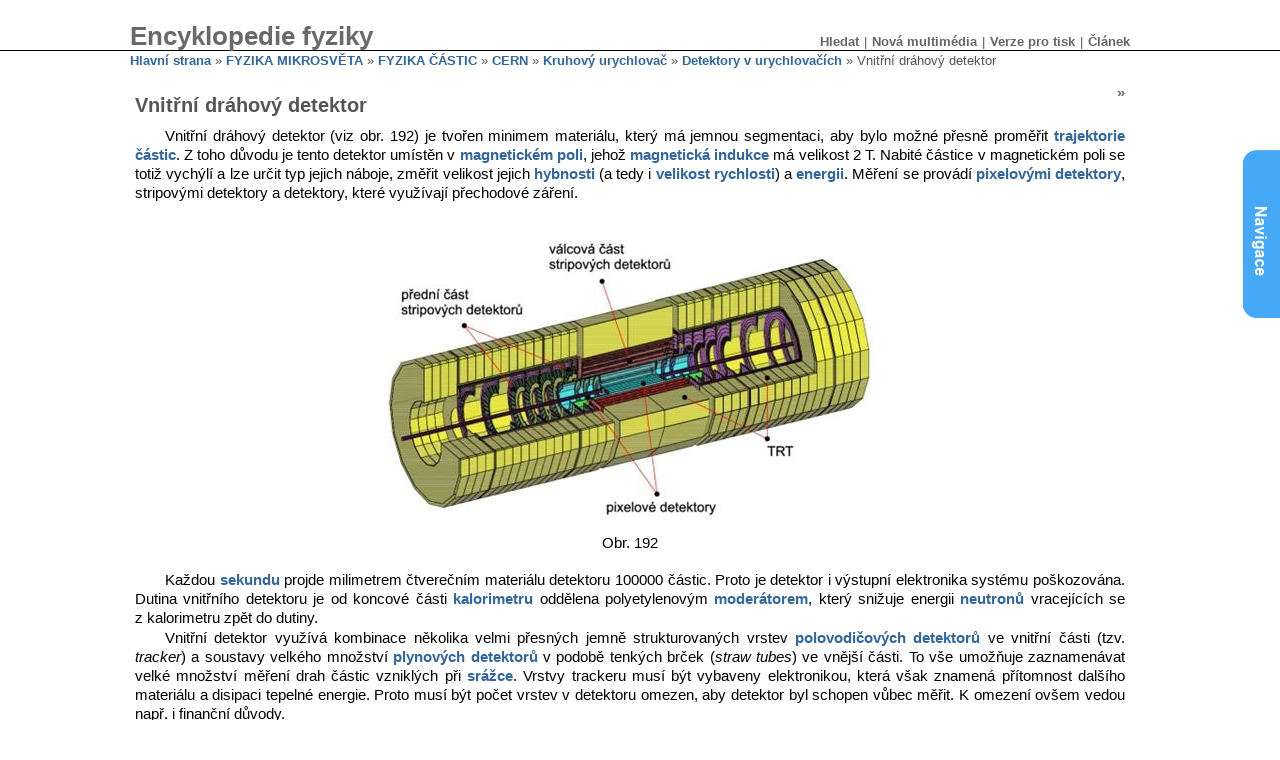

--- FILE ---
content_type: text/html; charset=utf-8
request_url: http://fyzika.jreichl.com/index.php/main.article/view/871-vnitrni-drahovy-detektor
body_size: 61809
content:


<!DOCTYPE html>
<html>
    <head>
        <title>Vnitřní dráhový detektor :: MEF</title>
        <meta http-equiv="Content-Type" content="text/html; charset=utf-8" />
        <meta http-equiv="Content-Style-Type" content="text/css" />


        <meta http-equiv="content-type" content="text/html; charset=utf-8" />
        <meta http-equiv="content-language" content="cs" />
        <meta http-equiv="Expires" content="-1" />
        <meta http-equiv="pragma" content="no-cache" />
        <meta http-equiv="cache-control" content="no-cache" />
        <meta name="googlebot" content="all,follow" />
        <meta name="robots" content="all,follow" />
        <link rel="schema.DC" href="http://purl.org/dc/elements/1.1/" />
        <meta name="DC.Title" content="Encyklopedie fyziky" />
        <meta name="DC.Creator" content="Jaroslav Reichl" />
        <meta name="DC.Creator" content="Martin Všetička " />
        <meta name="DC.Subject" scheme="PHNK" content="mechanika" />
        <meta name="DC.Subject" scheme="PHNK" content="mechanické kmitání" />
        <meta name="DC.Subject" scheme="PHNK" content="elektřina" />
        <meta name="DC.Subject" scheme="PHNK" content="optika" />
        <meta name="DC.Subject" scheme="PHNK" content="molekulová fyzika" />
        <meta name="DC.Subject" scheme="PHNK" content="termodynamika" />
        <meta name="DC.Subject" scheme="PHNK" content="fyzika" />
        <meta name="DC.Subject" scheme="MDT_MRF" content="53" />
        <meta name="DC.Subject" scheme="MDT_MRF" content="531/534" />
        <meta name="DC.Subject" scheme="MDT_MRF" content="531/534" />
        <meta name="DC.Subject" scheme="MDT_MRF" content="534" />
        <meta name="DC.Subject" scheme="MDT_MRF" content="537.1" />
        <meta name="DC.Subject" scheme="MDT_MRF" content="535" />
        <meta name="DC.Subject" scheme="MDT_MRF" content="539.19" />
        <meta name="DC.Subject" scheme="MDT_MRF" content="536.7" />
        <meta name="DC.Subject" scheme="MDT_MRF" content="(0.034.2)004.738.12" />
        <meta name="DC.Subject" scheme="MDT_KON" content="53 Fyzika" />
        <meta name="DC.Subject" scheme="MDT_KON" content="530 Physics" />
        <meta name="DC.Description.abstract" content="Encyklopedie fyziky vydávaná formou průběžně aktualizovaných webových stránek " />
        <meta name="DC.Publisher" content="Jaroslav Reichl" />
        <meta name="DC.Date.issued" content="2006" />
        <meta name="DC.Type" scheme="DCMIType" content="Text" />
        <meta name="DC.Type" scheme="DCMIType" content="Image" />
        <meta name="DC.Type" scheme="PHNK" content="www dokumenty" />
        <meta name="DC.Format" scheme="IMT" content="text/html" />
        <meta name="DC.Format" scheme="IMT" content="image/jpeg" />
        <meta name="DC.Format.medium" content="computerFile" />
        <meta name="DC.Identifier" content="http://fyzika.jreichl.com" />
        <meta name="DC.Identifier" scheme="URN" content="URN:NBN:cz-nk20081630" />
        <meta name="DC.Language" scheme="RFC3066" content="cze" />

        

        <link href="/css/layout.css" rel="stylesheet" type="text/css" />
        <link href="/css/icons.css" rel="stylesheet" type="text/css" />
        <link href="/css/print.css" rel="stylesheet" type="text/css" />
        <link href="/css/icons.css" rel="stylesheet" type="text/css" />
        <link href="/css/ajax.css" rel="stylesheet" type="text/css" />


        <script type="text/javascript" src="http://code.jquery.com/jquery-1.7.min.js"></script>
                <script type="text/javascript" src="/js/jQuery/jquery.dump.js"></script>
        <script type="text/javascript" src="/js/jQuery/jquery.livequery.js"></script>
        <script type="text/javascript" src="/js/netteForms.js"></script>
        <script type="text/javascript" src="/js/jQuery/jquery.nette.js"></script>
        <script type="text/javascript" src="/js/jQuery/jquery.ajaxform.js"></script>
        <script type="text/javascript" src="/js/jQuery.cookies/jquery.cookies.js"></script>

        <link rel="shortcut icon" href="/favicon.ico" type="image/x-icon" />
        <link href="/css/icons.css" rel="stylesheet" type="text/css" media="screen" />

        <script type="text/javascript">
<!--

    $(window).resize(function() {
            $('#sideTree').trigger('computeDimensions');
    });

    //$(window).scroll(function() {
    //        $('#sideTree').trigger('computeDimensions');
    //});


    $(document).ready(function () {

        var firstTime = true;
        var shiftedElements = $('#middle .content, #header .content');

        $('#sideTree').bind('computeDimensions', function () {
                var availableHeight = $('#footer').offset().top - $('#middle > .content').offset().top;
                $('#sideTree').css('height', availableHeight + 'px');
                var availableWidth;
                var minSize;
                var isVisible = $('#sideTree').is(':visible');
                $.cookie('mef-articles-show-sidebar', isVisible, { expires: 7 });

                availableWidth = ($('body').width() - $('#middle > .content').outerWidth()) / 2;
                minSize = 400;

                if (availableWidth < minSize) {
                       if (availableWidth * 2 > minSize) {
                                var marginSize = Math.round(((availableWidth * 2) - 411) / 2);
                                shiftedElements.css('margin-left', marginSize + "px").css('margin-right', 411 + marginSize + "px");
                       }

                       if ($('body').width() < 1400) {
                               $.cookie('mef-articles-show-sidebar', false, { expires: 7 });
                       }
                } else {
                       shiftedElements.css('margin-left', 'auto').css('margin-right', 'auto');
                }

                if (firstTime == true) {
                        $('#sideTree .body')[0].scrollTop = $('#sideTree .body .currentTreeNode').offset().top - 200;
                        firstTime = false;
                }
        });

        var switchVisibility = function() {
            $('#sideTree').fadeToggle(function () {

                if (!$('#sideTree').is(':visible')) {
                        $('#suggestPost').show();
                        shiftedElements.css('margin-left', 'auto').css('margin-right', 'auto');
                } else {
                        $('#suggestPost').hide();
                        $(this).trigger('computeDimensions');
                }
            });
        }

        //if ($.cookie('mef-articles-show-sidebar') == "true" || $.cookie('mef-articles-show-sidebar') == null) {
        //        switchVisibility();
        //} else {
        //        $('#suggestPost').show();
        //}

        $('#suggestPost').show();

        $('#suggestPost').click(switchVisibility);
        $('#sideTree .close').click(function (ev) {
                ev.preventDefault();
                switchVisibility();
        });

    });
-->
</script>



	<link rel="shortcut icon" href="/favicon.ico" type="image/x-icon" />

                <link rel="stylesheet" href="/css/Main.Article.css" type="text/css" media="all" />



        

        <!-- timepicker component -->
        <!--<script type="text/javascript" src="/js/TimePicker/jquery-ui-timepicker-addon.js"></script>-->



        <script type="text/javascript"
                src="http://cdn.mathjax.org/mathjax/2.1-latest/MathJax.js?config=TeX-AMS-MML_HTMLorMML">
        </script>

        <script type="text/javascript">
                MathJax.Hub.Config({
                    extensions: ["tex2jax.js"],
                    jax: ["input/TeX", "output/HTML-CSS"],
                    tex2jax: {
                      scale: 100,
                      inlineMath: [ ['$','$'], ["\\(","\\)"] ],
                      displayMath: [ ['$$','$$'], ["\\[","\\]"] ],
                      processEscapes: true
                    },
                    menuSettings: {
                        zoom: "Double-Click",
                        zscale: "200%"
                    },
                    "HTML-CSS": { availableFonts: ["TeX"] }
                  });
        </script>

        <!--[if lt IE 7]>
           <script type="text/javascript" src="/js/ie_png.js"></script>
           <script type="text/javascript">
               ie_png.fix('.png');
           </script>
        <![endif]-->
    </head>
    <body>

        <!-- ClickTale Top part -->
        <script type="text/javascript">
        var WRInitTime=(new Date()).getTime();
        </script>
        <!-- ClickTale end of Top part -->


           <div id="container">

            <div id="header">
                <div class="content center">
                    <table border="0" class="header-table" cellpadding="0" cellspacing="0">
                        <tr><td>
                                <h1><a href="/index.php/">Encyklopedie fyziky</a> </h1>
                            </td><td class="right">
                                <div class="menu">
                                    <ul>
                                                                                                                        <li><a class="mainlevel" href="/index.php/main.search/" title="Hledat">Hledat</a></li>
                                        <li class="separator">|</li>
                                        <li><a class="mainlevel" href="/index.php/main.multimedia/latest/" title="Nová multimédia">Nová multimédia</a></li>
                                        <li class="separator">|</li>
<li><a class="mainlevel" href="/index.php/main.article/print/871-vnitrni-drahovy-detektor" title="Verze pro tisk">Verze pro tisk</a></li>
<li class="separator">|</li>
<li><a class="mainlevel" href="#" id="current">Článek</a>
        <div class="submenu">
                <ul>

                        <li><span class="text" title="Poslední editace">2008-09-24 01:24:11</span></li>

                        <li><a href="/index.php/main.article/pdf/871-vnitrni-drahovy-detektor">Pdf</a></li>
                </ul>
        </div>
</li>

                                    </ul>
                                </div>

                            </td></tr>
                    </table>
                </div>
            </div>
            <div id="middle">
                <div class="content center">
                    <div class="strip">


            <a href="/index.php/">Hlavní strana</a>




            &raquo;
            <a href="/index.php/main.article/view/703-fyzika-mikrosveta">FYZIKA MIKROSVĚTA</a>




            &raquo;
            <a href="/index.php/main.article/view/845-fyzika-castic">FYZIKA ČÁSTIC</a>




            &raquo;
            <a href="/index.php/main.article/view/861-cern">CERN</a>




            &raquo;
            <a href="/index.php/main.article/view/866-kruhovy-urychlovac">Kruhový urychlovač</a>




            &raquo;
            <a href="/index.php/main.article/view/870-detektory-v-urychlovacich">Detektory v urychlovačích</a>




            &raquo; Vnitřní dráhový detektor


                    </div>


<div class="article">

        <div style="float:right">
                <a title="Následující článek: Elektromagnetický kalorimetr" href="/index.php/main.article/view/872-elektromagneticky-kalorimetr">&raquo;</a>
        </div>


<h1>Vnitřní dráhový detektor</h1>

                <p class="Odstavec">
        Vnitřní dráhový detektor (viz obr. 192) je tvořen minimem materiálu, který má jemnou segmentaci, aby bylo možné přesně proměřit <a href="http://fyzika.jreichl.com/index.php/main.article/view/5-trajektorie-a-draha-hmotneho-bodu" class="keyword" title="Odkazuje na: Trajektorie a&nbsp;dráha hmotného bodu">trajektorie</a> <a href="http://fyzika.jreichl.com/index.php/main.article/view/897-system-castic" class="keyword" title="Odkazuje na: Systém částic">částic</a>. Z&nbsp;toho důvodu je tento detektor umístěn v&nbsp;<a href="http://fyzika.jreichl.com/index.php/main.article/view/291-zakladni-poznatky-o-magnetickem-poli" class="keyword" title="Odkazuje na: Základní poznatky o&nbsp;magnetickém poli">magnetickém poli</a>, jehož <a href="http://fyzika.jreichl.com/index.php/main.article/view/288-magneticka-indukce" class="keyword" title="Odkazuje na: Magnetická indukce">magnetická indukce</a> má velikost 2&nbsp;T. Nabité částice v&nbsp;magnetickém poli se totiž vychýlí a&nbsp;lze určit typ jejich náboje, změřit velikost jejich <a href="http://fyzika.jreichl.com/index.php/main.article/view/32-hybnost-hmotneho-bodu" class="keyword" title="Odkazuje na: Hybnost hmotného bodu">hybnosti</a> (a tedy i <a href="http://fyzika.jreichl.com/index.php/main.article/view/6-rychlost-hmotneho-bodu" class="keyword" title="Odkazuje na: Rychlost hmotného bodu">velikost rychlosti</a>) a <a href="http://fyzika.jreichl.com/index.php/main.article/view/50-zakon-zachovani-energie" class="keyword" title="Odkazuje na: Zákon zachování energie">energii</a>. Měření se provádí <a href="http://fyzika.jreichl.com/index.php/main.article/view/853-pixelove-detektory" class="keyword" title="Odkazuje na: Pixelové detektory">pixelovými detektory</a>, stripovými detektory a&nbsp;detektory, které využívají přechodové záření.
      </p>

<table class="img-group" align="center" class="img_group">
                          <tr><td><img src="/data/Mikro_5detekce_soubory/image086.jpg" width="486" height="279"></td></tr>
                          <tr><td align="center">Obr. 192</td></tr>
                      </table>

      <p class="Odstavec">
        Každou <a href="http://fyzika.jreichl.com/index.php/main.article/view/1685-nove-definice-zakladnich-jednotek-soustavy-si" class="keyword" title="Odkazuje na: Nové definice základních jednotek soustavy SI">sekundu</a> projde milimetrem čtverečním materiálu detektoru 100000 částic. Proto je detektor i&nbsp;výstupní elektronika systému poškozována. Dutina vnitřního detektoru je od koncové části <a href="http://fyzika.jreichl.com/index.php/main.article/view/870-detektory-v-urychlovacich" class="keyword" title="Odkazuje na: Detektory v&nbsp;urychlovačích">kalorimetru</a> oddělena polyetylenovým <a href="http://fyzika.jreichl.com/index.php/main.article/view/818-jaderne-stepeni" class="keyword" title="Odkazuje na: Jaderné štěpení">moderátorem</a>, který snižuje energii <a href="http://fyzika.jreichl.com/index.php/main.article/view/712-objev-neutronu" class="keyword" title="Odkazuje na: Objev neutronu">neutronů</a> vracejících se z&nbsp;kalorimetru zpět do dutiny.
      </p>
      <p class="Odstavec">
        Vnitřní detektor využívá kombinace několika velmi přesných jemně strukturovaných vrstev <a href="http://fyzika.jreichl.com/index.php/main.article/view/852-polovodicove-detektory" class="keyword" title="Odkazuje na: Polovodičové detektory">polovodičových detektorů</a> ve vnitřní části (tzv. <i>tracker</i>) a&nbsp;soustavy velkého množství <a href="http://fyzika.jreichl.com/index.php/main.article/view/848-plynovy-ionizacni-detektor" class="keyword" title="Odkazuje na: Plynový ionizační detektor">plynových detektorů</a> v&nbsp;podobě tenkých brček (<i>straw tubes</i>) ve vnější části. To vše umožňuje zaznamenávat velké množství měření drah částic vzniklých při <a href="http://fyzika.jreichl.com/index.php/main.article/view/52-razy-srazky-teles" class="keyword" title="Odkazuje na: ***Rázy (srážky) těles">srážce</a>. Vrstvy trackeru musí být vybaveny elektronikou, která však znamená přítomnost dalšího materiálu a&nbsp;disipaci tepelné energie. Proto musí být počet vrstev v&nbsp;detektoru omezen, aby detektor byl schopen vůbec měřit. K&nbsp;omezení ovšem vedou např. i&nbsp;finanční důvody.
      </p>
      
        <p class="Koment">
          Jak prochází částice jednotlivými vrstvami detektoru, interaguje s&nbsp;materiálem detektoru a&nbsp;ztrácí energii. Při velkém počtu vrstev detektoru by částice měla projít neúměrně silnou vrstvou materiálu, v&nbsp;němž by se mohla absorbovat. Nemusela by proto vůbec doletět do detektoru, který má tento druh částic zaznamenat.
        </p>
      
      <p class="Odstavec">
        Každá částice prochází v&nbsp;detektoru třemi vrstvami pixelových detektorů a&nbsp;čtyřmi vrstvami stripových detektorů. Každá vrstva stripů obsahuje více sad proužků, které jsou vůči sobě pootočeny o&nbsp;malý úhel, aby poskytly měření <a href="http://fyzika.jreichl.com/index.php/main.article/view/9-souvislost-trajektorie-a-souradnice" class="keyword" title="Odkazuje na: Souvislost trajektorie a&nbsp;souřadnice">souřadnice</a> v&nbsp;prostoru. Aby bylo možné rekonstruovat přesně trajektorii částice v&nbsp;prostředí, kde je částic velké množství, je nutno provést dostatek měření. Systém musí eliminovat nejednoznačnosti naměřených dat, které jsou způsobeny zejména překrytím několika trajektorií částic, sekundárními interakcemi částic nebo lokální poruchou některé části detektoru. Plynové detektory ve tvaru tenkých brček jsou velmi citlivé a&nbsp;umožňují proto sledovat trajektorii částice téměř spojitě.
      </p>
      
        <p class="Koment">
          Detektorem se najednou pohybuje velké množství částic a&nbsp;přitom je nutné od sebe jednotlivé částice odlišit, aby bylo možné později zrekonstruovat trajektorii částice a&nbsp;určit další její vlastnosti (náboj, velikost hybnosti, energii, …). Proto je nutné tolik vrstev detektoru.
        </p>
      
      
        <p class="Komentnadstandard">
          Společný název pro pixelové detektory a&nbsp;stripové detektory je <i>Semi-Conductor Tracker</i> (SCT = <i>polovodičový dráhový detektor</i>). Systém tenkých brček se obecně nazývá <i><a href="http://fyzika.jreichl.com/index.php/main.article/view/855-transition-radiation-tracker-trt" class="keyword" title="Odkazuje na: Transition radiation tracker (TRT)">Transition Radiation Tracker</a></i> (TRT = <i>dráhový detektor využívající přechodového záření</i>).
        </p>
      
      <p class="Odstavec">
        Vysoká úroveň radiace znemožňuje dlouhodobou činnost křemíkových stripových detektorů uvnitř detektoru do vzdálenosti zhruba 30&nbsp;cm od trubice s&nbsp;částicemi. Proto se používají dále od trubice svazku. Pro čtyři vnější válcové vrstvy je použito 11424 jednostranných křemíkových stripových detektorů (s celkovou plochou <img width="36" height="23" src="/data/Mikro_5detekce_soubory/image087.png" />).
      </p>
      <p class="Odstavec">
        Cílem bylo vyrobit detektor co nejvíce modulární, čímž by se minimalizoval počet různých komponent. Všechny válce jsou sestaveny ze stejných modulů. Každý modul se skládá ze dvou párů identických detektorů připevněných k&nbsp;sobě zadní částí. Požadavky na funkci detektoru vedly k&nbsp;výběru křemíkových proužkových detektorů s&nbsp;malým pootočením různých vrstev. Poškození křemíku v&nbsp;důsledku dlouhodobého vystavení radioaktivnímu záření zhoršuje parametry celého detektoru. Zvyšuje se prosakující proud (<i>leakage</i>) a&nbsp;snižuje se vyprazdňovací napětí (<i>depletion</i>). Tyto nežádoucí efekty mohou být omezeny chlazením detektoru na nízké <a href="http://fyzika.jreichl.com/index.php/main.article/view/570-teplota-a-jeji-mereni" class="keyword" title="Odkazuje na: Teplota a&nbsp;její měření">teploty</a>.
      </p>

</div>






<div id="suggestPost" style="display:none;"></div>

<div id="sideTree" style="display:none;"><a href="#" class="close">X</a><div class="body">
<ul class="tree-navigation">




                    <b>7.1 | </b>

            <a href="/index.php/main.article/view/704-struktura-mikrosveta">STRUKTURA MIKROSVĚTA</a><br />



        &nbsp;&nbsp            <b>7.1.1 | </b>

            <a href="/index.php/main.article/view/705-mikrosvet">Mikrosvět</a><br />



        &nbsp;&nbsp            <b>7.1.2 | </b>

            <a href="/index.php/main.article/view/706-svet-molekul-a-atomu">Svět molekul a atomů</a><br />



        &nbsp;&nbsp            <b>7.1.3 | </b>

            <a href="/index.php/main.article/view/707-nitro-atomu">Nitro atomu</a><br />



        &nbsp;&nbsp&nbsp;&nbsp            <b>7.1.3.1 | </b>

            <a href="/index.php/main.article/view/708-millikanuv-pokus">Millikanův pokus</a><br />



        &nbsp;&nbsp&nbsp;&nbsp            <b>7.1.3.2 | </b>

            <a href="/index.php/main.article/view/709-prvni-modely-atomu">První modely atomů</a><br />



        &nbsp;&nbsp&nbsp;&nbsp            <b>7.1.3.3 | </b>

            <a href="/index.php/main.article/view/710-objev-atomoveho-jadra">Objev atomového jádra</a><br />



        &nbsp;&nbsp            <b>7.1.4 | </b>

            <a href="/index.php/main.article/view/711-slozeni-jadra">Složení jádra</a><br />



        &nbsp;&nbsp&nbsp;&nbsp            <b>7.1.4.1 | </b>

            <a href="/index.php/main.article/view/712-objev-neutronu">Objev neutronu</a><br />



        &nbsp;&nbsp&nbsp;&nbsp            <b>7.1.4.2 | </b>

            <a href="/index.php/main.article/view/713-cisla-popisujici-atomove-jadro">Čísla popisující atomové jádro</a><br />



        &nbsp;&nbsp&nbsp;&nbsp            <b>7.1.4.3 | </b>

            <a href="/index.php/main.article/view/714-prakticke-vyuziti">Praktické využití</a><br />



        &nbsp;&nbsp&nbsp;&nbsp            <b>7.1.4.4 | </b>

            <a href="/index.php/main.article/view/715-kvarkova-teorie">***Kvarková teorie</a><br />



        &nbsp;&nbsp            <b>7.1.5 | </b>

            <a href="/index.php/main.article/view/716-vazebna-energie-a-energie-reakce">Vazebná energie a energie reakce</a><br />



                    <b>7.2 | </b>

            <a href="/index.php/main.article/view/717-kvantova-fyzika">KVANTOVÁ FYZIKA</a><br />



        &nbsp;&nbsp            <b>7.2.1 | </b>

            <a href="/index.php/main.article/view/718-kvantova-hypoteza">Kvantová hypotéza</a><br />



        &nbsp;&nbsp&nbsp;&nbsp            <b>7.2.1.1 | </b>

            <a href="/index.php/main.article/view/719-zareni-absolutne-cerneho-telesa">Záření absolutně černého tělesa</a><br />



        &nbsp;&nbsp&nbsp;&nbsp            <b>7.2.1.2 | </b>

            <a href="/index.php/main.article/view/720-vztahy-popisujici-vyzarovani-absolutne-cerneho-telesa">***Vztahy popisující vyzařování absolutně černého tělesa</a><br />



        &nbsp;&nbsp&nbsp;&nbsp            <b>7.2.1.3 | </b>

            <a href="/index.php/main.article/view/721-planckova-kvantova-hypoteza">Planckova kvantová hypotéza</a><br />



        &nbsp;&nbsp            <b>7.2.2 | </b>

            <a href="/index.php/main.article/view/722-fotoelektricky-jev">Fotoelektrický jev</a><br />



        &nbsp;&nbsp&nbsp;&nbsp            <b>7.2.2.1 | </b>

            <a href="/index.php/main.article/view/723-fyzikalni-podstata">Fyzikální podstata</a><br />



        &nbsp;&nbsp&nbsp;&nbsp            <b>7.2.2.2 | </b>

            <a href="/index.php/main.article/view/725-prakticke-vyuziti-fotoefektu">Praktické využití fotoefektu</a><br />



        &nbsp;&nbsp            <b>7.2.3 | </b>

            <a href="/index.php/main.article/view/1713-foton">Foton</a><br />



        &nbsp;&nbsp&nbsp;&nbsp            <b>7.2.3.1 | </b>

            <a href="/index.php/main.article/view/726-popis-experimentu-a-jeho-dusledky">Popis experimentu a jeho důsledky</a><br />



        &nbsp;&nbsp&nbsp;&nbsp            <b>7.2.3.2 | </b>

            <a href="/index.php/main.article/view/1714-matematicky-popis">Matematický popis</a><br />



        &nbsp;&nbsp            <b>7.2.4 | </b>

            <a href="/index.php/main.article/view/727-vlnove-vlastnosti-castic">Vlnové vlastnosti částic</a><br />



        &nbsp;&nbsp&nbsp;&nbsp            <b>7.2.4.1 | </b>

            <a href="/index.php/main.article/view/728-de-broglieho-hypoteza">De Broglieho hypotéza</a><br />



        &nbsp;&nbsp&nbsp;&nbsp            <b>7.2.4.2 | </b>

            <a href="/index.php/main.article/view/729-vlnova-funkce">Vlnová funkce</a><br />



        &nbsp;&nbsp&nbsp;&nbsp            <b>7.2.4.3 | </b>

            <a href="/index.php/main.article/view/730-prakticke-vyuziti-vlnovych-vlastnosti-castic">Praktické využití vlnových vlastností částic</a><br />



        &nbsp;&nbsp&nbsp;&nbsp            <b>7.2.4.4 | </b>

            <a href="/index.php/main.article/view/1683-bragguv-zakon">Braggův zákon</a><br />



        &nbsp;&nbsp            <b>7.2.5 | </b>

            <a href="/index.php/main.article/view/731-kvantova-mechanika">Kvantová mechanika</a><br />



        &nbsp;&nbsp&nbsp;&nbsp            <b>7.2.5.1 | </b>

            <a href="/index.php/main.article/view/732-vznik-a-zaklady-kvantove-mechaniky">Vznik a základy kvantové mechaniky</a><br />



        &nbsp;&nbsp&nbsp;&nbsp            <b>7.2.5.2 | </b>

            <a href="/index.php/main.article/view/733-schrodingerova-rovnice-a-kolaps-vlnove-funkce">***Schrödingerova rovnice a kolaps vlnové funkce</a><br />



        &nbsp;&nbsp&nbsp;&nbsp            <b>7.2.5.3 | </b>

            <a href="/index.php/main.article/view/734-heisenbergovy-relace-neurcitosti">***Heisenbergovy relace neurčitosti</a><br />



        &nbsp;&nbsp&nbsp;&nbsp&nbsp;&nbsp            <b>7.2.5.3.1 | </b>

            <a href="/index.php/main.article/view/735-prvni-heisenbergova-relace-neurcitosti">První Heisenbergova relace neurčitosti</a><br />



        &nbsp;&nbsp&nbsp;&nbsp&nbsp;&nbsp            <b>7.2.5.3.2 | </b>

            <a href="/index.php/main.article/view/736-druha-heisenbergova-relace-neurcitosti">Druhá Heisenbergova relace neurčitosti</a><br />



        &nbsp;&nbsp&nbsp;&nbsp&nbsp;&nbsp            <b>7.2.5.3.3 | </b>

            <a href="/index.php/main.article/view/737-mereni-v-oblasti-mikroobjektu">Měření v oblasti mikroobjektů</a><br />



        &nbsp;&nbsp&nbsp;&nbsp            <b>7.2.5.4 | </b>

            <a href="/index.php/main.article/view/738-tunelovy-jev">***Tunelový jev</a><br />



        &nbsp;&nbsp&nbsp;&nbsp            <b>7.2.5.5 | </b>

            <a href="/index.php/main.article/view/739-einstein-versus-kvantova-mechanika">***Einstein versus kvantová mechanika</a><br />



        &nbsp;&nbsp&nbsp;&nbsp            <b>7.2.5.6 | </b>

            <a href="/index.php/main.article/view/740-schrodingerova-kocka">***Schrödingerova kočka</a><br />



        &nbsp;&nbsp&nbsp;&nbsp            <b>7.2.5.7 | </b>

            <a href="/index.php/main.article/view/741-exkurze-do-vysokoskolske-kvantove-fyziky">***Exkurze do vysokoškolské kvantové fyziky</a><br />



        &nbsp;&nbsp&nbsp;&nbsp&nbsp;&nbsp            <b>7.2.5.7.1 | </b>

            <a href="/index.php/main.article/view/742-kvantova-fyzika-versus-klasicka-fyzika">Kvantová fyzika versus klasická fyzika</a><br />



        &nbsp;&nbsp&nbsp;&nbsp&nbsp;&nbsp            <b>7.2.5.7.2 | </b>

            <a href="/index.php/main.article/view/743-zakladni-postulaty-kvantove-mechaniky">Základní postuláty kvantové mechaniky</a><br />



        &nbsp;&nbsp&nbsp;&nbsp&nbsp;&nbsp            <b>7.2.5.7.3 | </b>

            <a href="/index.php/main.article/view/744-superpozice">Superpozice</a><br />



        &nbsp;&nbsp&nbsp;&nbsp&nbsp;&nbsp            <b>7.2.5.7.4 | </b>

            <a href="/index.php/main.article/view/745-matematicke-vyjadreni-schrodingerovy-rovnice">Matematické vyjádření Schrödingerovy rovnice</a><br />



        &nbsp;&nbsp            <b>7.2.6 | </b>

            <a href="/index.php/main.article/view/746-prakticke-aplikace">Praktické aplikace</a><br />



        &nbsp;&nbsp&nbsp;&nbsp            <b>7.2.6.1 | </b>

            <a href="/index.php/main.article/view/747-fotonasobic">Fotonásobič</a><br />



        &nbsp;&nbsp&nbsp;&nbsp            <b>7.2.6.2 | </b>

            <a href="/index.php/main.article/view/748-ccd-zakladni-princip">CCD - základní princip</a><br />



        &nbsp;&nbsp&nbsp;&nbsp            <b>7.2.6.3 | </b>

            <a href="/index.php/main.article/view/749-dalekohled-pro-nocni-videni">Dalekohled pro noční vidění</a><br />



        &nbsp;&nbsp&nbsp;&nbsp            <b>7.2.6.4 | </b>

            <a href="/index.php/main.article/view/1684-elektronovy-mikroskop">Elektronový mikroskop</a><br />



                    <b>7.3 | </b>

            <a href="/index.php/main.article/view/750-atomova-fyzika">ATOMOVÁ FYZIKA</a><br />



        &nbsp;&nbsp            <b>7.3.1 | </b>

            <a href="/index.php/main.article/view/724-rozdily-mezi-atomovou-a-jadernou-fyzikou">Rozdíly mezi atomovou a jadernou fyzikou</a><br />



        &nbsp;&nbsp            <b>7.3.2 | </b>

            <a href="/index.php/main.article/view/751-kvantovani-energie-atomu">Kvantování energie atomů</a><br />



        &nbsp;&nbsp&nbsp;&nbsp            <b>7.3.2.1 | </b>

            <a href="/index.php/main.article/view/752-spektrum-atomu-vodiku">Spektrum atomu vodíku</a><br />



        &nbsp;&nbsp&nbsp;&nbsp            <b>7.3.2.2 | </b>

            <a href="/index.php/main.article/view/753-bohruv-model-atomu">Bohrův model atomu</a><br />



        &nbsp;&nbsp&nbsp;&nbsp            <b>7.3.2.3 | </b>

            <a href="/index.php/main.article/view/754-experimentalni-overeni">Experimentální ověření</a><br />



        &nbsp;&nbsp            <b>7.3.3 | </b>

            <a href="/index.php/main.article/view/755-atom-vodiku">Atom vodíku</a><br />



        &nbsp;&nbsp&nbsp;&nbsp            <b>7.3.3.1 | </b>

            <a href="/index.php/main.article/view/756-kvantova-cisla">Kvantová čísla</a><br />



        &nbsp;&nbsp&nbsp;&nbsp            <b>7.3.3.2 | </b>

            <a href="/index.php/main.article/view/757-spin">Spin</a><br />



        &nbsp;&nbsp&nbsp;&nbsp            <b>7.3.3.3 | </b>

            <a href="/index.php/main.article/view/758-kvantitativni-popis-bohrova-modelu-atomu">***Kvantitativní popis Bohrova modelu atomu</a><br />



        &nbsp;&nbsp            <b>7.3.4 | </b>

            <a href="/index.php/main.article/view/759-periodicka-soustava-prvku">Periodická soustava prvků</a><br />



        &nbsp;&nbsp&nbsp;&nbsp            <b>7.3.4.1 | </b>

            <a href="/index.php/main.article/view/760-jednoelektronove-priblizeni">Jednoelektronové přiblížení</a><br />



        &nbsp;&nbsp&nbsp;&nbsp            <b>7.3.4.2 | </b>

            <a href="/index.php/main.article/view/761-princip-nerozlisitelnosti-castic-a-pauliho-vylucovaci-princip">Princip nerozlišitelnosti částic a Pauliho (vylučovací) princip</a><br />



        &nbsp;&nbsp&nbsp;&nbsp            <b>7.3.4.3 | </b>

            <a href="/index.php/main.article/view/762-zaplnovani-jednotlivych-podslupek">***Zaplňování jednotlivých podslupek</a><br />



        &nbsp;&nbsp&nbsp;&nbsp            <b>7.3.4.4 | </b>

            <a href="/index.php/main.article/view/1621-zaplnovani-orbitalu-elektrony">Zaplňování orbitalů elektrony</a><br />



        &nbsp;&nbsp&nbsp;&nbsp            <b>7.3.4.5 | </b>

            <a href="/index.php/main.article/view/1632-zeemanuv-jev">Zeemanův jev</a><br />



        &nbsp;&nbsp&nbsp;&nbsp            <b>7.3.4.6 | </b>

            <a href="/index.php/main.article/view/1682-augeruv-jev">Augerův jev</a><br />



        &nbsp;&nbsp            <b>7.3.5 | </b>

            <a href="/index.php/main.article/view/763-chemicka-vazba">Chemická vazba</a><br />



        &nbsp;&nbsp&nbsp;&nbsp            <b>7.3.5.1 | </b>

            <a href="/index.php/main.article/view/764-vazba-iontova">Vazba iontová</a><br />



        &nbsp;&nbsp&nbsp;&nbsp            <b>7.3.5.2 | </b>

            <a href="/index.php/main.article/view/765-vazba-kovalentni">Vazba kovalentní</a><br />



        &nbsp;&nbsp&nbsp;&nbsp            <b>7.3.5.3 | </b>

            <a href="/index.php/main.article/view/1622-vazba-sigma-a-vazba-pi">Vazba sigma a vazba pí</a><br />



        &nbsp;&nbsp&nbsp;&nbsp            <b>7.3.5.4 | </b>

            <a href="/index.php/main.article/view/1623-hybridizace">Hybridizace</a><br />



        &nbsp;&nbsp&nbsp;&nbsp            <b>7.3.5.5 | </b>

            <a href="/index.php/main.article/view/1624-konkretni-priklady-hybridizace">Konkrétní příklady hybridizace</a><br />



        &nbsp;&nbsp&nbsp;&nbsp            <b>7.3.5.6 | </b>

            <a href="/index.php/main.article/view/766-konkretni-priklady-chemickych-vazeb">Konkrétní příklady chemických vazeb</a><br />



        &nbsp;&nbsp&nbsp;&nbsp            <b>7.3.5.7 | </b>

            <a href="/index.php/main.article/view/767-pouziti-v-praxi">Použití v praxi</a><br />



        &nbsp;&nbsp            <b>7.3.6 | </b>

            <a href="/index.php/main.article/view/768-pasova-teorie-pevnych-latek">***Pásová teorie pevných látek</a><br />



        &nbsp;&nbsp&nbsp;&nbsp            <b>7.3.6.1 | </b>

            <a href="/index.php/main.article/view/769-krystaly">Krystaly</a><br />



        &nbsp;&nbsp&nbsp;&nbsp            <b>7.3.6.2 | </b>

            <a href="/index.php/main.article/view/770-model-elektronoveho-plynu">Model elektronového plynu</a><br />



        &nbsp;&nbsp&nbsp;&nbsp            <b>7.3.6.3 | </b>

            <a href="/index.php/main.article/view/771-energeticke-pasy-elektronu-v-krystalech">Energetické pásy elektronů v krystalech</a><br />



        &nbsp;&nbsp&nbsp;&nbsp            <b>7.3.6.4 | </b>

            <a href="/index.php/main.article/view/772-vlastnosti-krystalu-z-hlediska-jejich-vnitrni-struktury">Vlastnosti krystalů z hlediska jejich vnitřní struktury</a><br />



        &nbsp;&nbsp&nbsp;&nbsp&nbsp;&nbsp            <b>7.3.6.4.1 | </b>

            <a href="/index.php/main.article/view/773-elektricke-vlastnosti-pevnych-latek">Elektrické vlastnosti pevných látek</a><br />



        &nbsp;&nbsp&nbsp;&nbsp&nbsp;&nbsp            <b>7.3.6.4.2 | </b>

            <a href="/index.php/main.article/view/774-opticke-vlastnosti-pevnych-latek">Optické vlastnosti pevných látek</a><br />



        &nbsp;&nbsp            <b>7.3.7 | </b>

            <a href="/index.php/main.article/view/775-lasery">Lasery</a><br />



        &nbsp;&nbsp&nbsp;&nbsp            <b>7.3.7.1 | </b>

            <a href="/index.php/main.article/view/776-emise-a-absorpce-svetla">Emise a absorpce světla</a><br />



        &nbsp;&nbsp&nbsp;&nbsp            <b>7.3.7.2 | </b>

            <a href="/index.php/main.article/view/777-vyberova-pravidla">***Výběrová pravidla</a><br />



        &nbsp;&nbsp&nbsp;&nbsp            <b>7.3.7.3 | </b>

            <a href="/index.php/main.article/view/778-princip-laseru">Princip laseru</a><br />



        &nbsp;&nbsp&nbsp;&nbsp&nbsp;&nbsp            <b>7.3.7.3.1 | </b>

            <a href="/index.php/main.article/view/779-aktivni-prostredi-luminiscence">Aktivní prostředí, luminiscence</a><br />



        &nbsp;&nbsp&nbsp;&nbsp&nbsp;&nbsp            <b>7.3.7.3.2 | </b>

            <a href="/index.php/main.article/view/780-zpetna-vazba">Zpětná vazba</a><br />



        &nbsp;&nbsp&nbsp;&nbsp&nbsp;&nbsp            <b>7.3.7.3.3 | </b>

            <a href="/index.php/main.article/view/781-cinnost-laseru">Činnost laseru</a><br />



        &nbsp;&nbsp&nbsp;&nbsp&nbsp;&nbsp            <b>7.3.7.3.4 | </b>

            <a href="/index.php/main.article/view/782-vyhody-svetelneho-paprsku-laseru">Výhody světelného paprsku laseru</a><br />



        &nbsp;&nbsp&nbsp;&nbsp            <b>7.3.7.4 | </b>

            <a href="/index.php/main.article/view/783-konstrukce-laseru">Konstrukce laseru</a><br />



        &nbsp;&nbsp&nbsp;&nbsp            <b>7.3.7.5 | </b>

            <a href="/index.php/main.article/view/784-dvouhladinovy-a-vicehladinovy-system">Dvouhladinový a vícehladinový systém</a><br />



        &nbsp;&nbsp&nbsp;&nbsp            <b>7.3.7.6 | </b>

            <a href="/index.php/main.article/view/785-typy-laseru">***Typy laserů</a><br />



        &nbsp;&nbsp&nbsp;&nbsp&nbsp;&nbsp            <b>7.3.7.6.1 | </b>

            <a href="/index.php/main.article/view/786-lasery-vyuzivajici-pevne-latky">Lasery využívající pevné látky</a><br />



        &nbsp;&nbsp&nbsp;&nbsp&nbsp;&nbsp            <b>7.3.7.6.2 | </b>

            <a href="/index.php/main.article/view/787-lasery-kapalinove">Lasery kapalinové</a><br />



        &nbsp;&nbsp&nbsp;&nbsp&nbsp;&nbsp            <b>7.3.7.6.3 | </b>

            <a href="/index.php/main.article/view/788-lasery-plynove">Lasery plynové</a><br />



        &nbsp;&nbsp&nbsp;&nbsp&nbsp;&nbsp            <b>7.3.7.6.4 | </b>

            <a href="/index.php/main.article/view/789-lasery-vyuzivajici-svazky-nabitych-castic">Lasery využívající svazky nabitých částic</a><br />



        &nbsp;&nbsp&nbsp;&nbsp            <b>7.3.7.7 | </b>

            <a href="/index.php/main.article/view/790-cisla-charakterizujici-svetlo-laseru">***Čísla charakterizující světlo laseru</a><br />



        &nbsp;&nbsp&nbsp;&nbsp            <b>7.3.7.8 | </b>

            <a href="/index.php/main.article/view/791-pouziti-laseru">Použití laserů</a><br />



        &nbsp;&nbsp            <b>7.3.8 | </b>

            <a href="/index.php/main.article/view/792-masery">***Masery</a><br />



        &nbsp;&nbsp&nbsp;&nbsp            <b>7.3.8.1 | </b>

            <a href="/index.php/main.article/view/793-historie-a-technicke-problemy">Historie a technické problémy</a><br />



        &nbsp;&nbsp&nbsp;&nbsp            <b>7.3.8.2 | </b>

            <a href="/index.php/main.article/view/794-princip-cinnosti">Princip činnosti</a><br />



        &nbsp;&nbsp&nbsp;&nbsp            <b>7.3.8.3 | </b>

            <a href="/index.php/main.article/view/795-druhy-maseru">Druhy maserů</a><br />



                    <b>7.4 | </b>

            <a href="/index.php/main.article/view/796-jaderna-fyzika">JADERNÁ FYZIKA</a><br />



        &nbsp;&nbsp            <b>7.4.1 | </b>

            <a href="/index.php/main.article/view/797-vlastnosti-atomovych-jader">Vlastnosti atomových jader</a><br />



        &nbsp;&nbsp&nbsp;&nbsp            <b>7.4.1.1 | </b>

            <a href="/index.php/main.article/view/798-polomer-objem-a-hustota-jader">Poloměr, objem a hustota jader</a><br />



        &nbsp;&nbsp&nbsp;&nbsp            <b>7.4.1.2 | </b>

            <a href="/index.php/main.article/view/799-vazebna-energie-jadra">Vazebná energie jádra</a><br />



        &nbsp;&nbsp&nbsp;&nbsp            <b>7.4.1.3 | </b>

            <a href="/index.php/main.article/view/800-modely-jader">***Modely jader</a><br />



        &nbsp;&nbsp&nbsp;&nbsp            <b>7.4.1.4 | </b>

            <a href="/index.php/main.article/view/801-magneticky-moment-jadra">***Magnetický moment jádra</a><br />



        &nbsp;&nbsp            <b>7.4.2 | </b>

            <a href="/index.php/main.article/view/802-radioaktivita">Radioaktivita</a><br />



        &nbsp;&nbsp&nbsp;&nbsp            <b>7.4.2.1 | </b>

            <a href="/index.php/main.article/view/803-zareni-alfa">Záření alfa</a><br />



        &nbsp;&nbsp&nbsp;&nbsp            <b>7.4.2.2 | </b>

            <a href="/index.php/main.article/view/804-zareni-beta">Záření beta</a><br />



        &nbsp;&nbsp&nbsp;&nbsp            <b>7.4.2.3 | </b>

            <a href="/index.php/main.article/view/805-zareni-gama">Záření gama</a><br />



        &nbsp;&nbsp&nbsp;&nbsp            <b>7.4.2.4 | </b>

            <a href="/index.php/main.article/view/806-neutronove-zareni">Neutronové záření</a><br />



        &nbsp;&nbsp&nbsp;&nbsp            <b>7.4.2.5 | </b>

            <a href="/index.php/main.article/view/807-aktivita-zarice-a-rozpadovy-zakon">Aktivita zářiče a rozpadový zákon</a><br />



        &nbsp;&nbsp&nbsp;&nbsp            <b>7.4.2.6 | </b>

            <a href="/index.php/main.article/view/808-stredni-doba-zivota">***Střední doba života</a><br />



        &nbsp;&nbsp&nbsp;&nbsp            <b>7.4.2.7 | </b>

            <a href="/index.php/main.article/view/809-rozpadove-rady">Rozpadové řady</a><br />



        &nbsp;&nbsp&nbsp;&nbsp            <b>7.4.2.8 | </b>

            <a href="/index.php/main.article/view/810-umela-radioaktivita">Umělá radioaktivita</a><br />



        &nbsp;&nbsp            <b>7.4.3 | </b>

            <a href="/index.php/main.article/view/811-jaderne-reakce">Jaderné reakce</a><br />



        &nbsp;&nbsp&nbsp;&nbsp            <b>7.4.3.1 | </b>

            <a href="/index.php/main.article/view/812-priklady-jadernych-reakci">Příklady jaderných reakcí</a><br />



        &nbsp;&nbsp&nbsp;&nbsp            <b>7.4.3.2 | </b>

            <a href="/index.php/main.article/view/813-jaderne-reakce-uvolnujici-energii">Jaderné reakce uvolňující energii</a><br />



        &nbsp;&nbsp&nbsp;&nbsp&nbsp;&nbsp            <b>7.4.3.2.1 | </b>

            <a href="/index.php/main.article/view/814-jaderna-fuze">Jaderná fúze</a><br />



        &nbsp;&nbsp&nbsp;&nbsp&nbsp;&nbsp            <b>7.4.3.2.2 | </b>

            <a href="/index.php/main.article/view/815-termojaderne-reakce">Termojaderné reakce</a><br />



        &nbsp;&nbsp&nbsp;&nbsp&nbsp;&nbsp&nbsp;&nbsp            <b>7.4.3.2.2.1 | </b>

            <a href="/index.php/main.article/view/816-lawsonovo-kriterium">***Lawsonovo kritérium</a><br />



        &nbsp;&nbsp&nbsp;&nbsp&nbsp;&nbsp&nbsp;&nbsp            <b>7.4.3.2.2.2 | </b>

            <a href="/index.php/main.article/view/817-princip-termojadernych-reakci">Princip termojaderných reakcí</a><br />



        &nbsp;&nbsp&nbsp;&nbsp&nbsp;&nbsp            <b>7.4.3.2.3 | </b>

            <a href="/index.php/main.article/view/818-jaderne-stepeni">Jaderné štěpení</a><br />



        &nbsp;&nbsp&nbsp;&nbsp            <b>7.4.3.3 | </b>

            <a href="/index.php/main.article/view/819-prubeh-jaderne-reakce">***Průběh jaderné reakce</a><br />



        &nbsp;&nbsp            <b>7.4.4 | </b>

            <a href="/index.php/main.article/view/820-jaderna-energetika">Jaderná energetika</a><br />



        &nbsp;&nbsp&nbsp;&nbsp            <b>7.4.4.1 | </b>

            <a href="/index.php/main.article/view/821-jaderny-reaktor">Jaderný reaktor</a><br />



        &nbsp;&nbsp&nbsp;&nbsp            <b>7.4.4.2 | </b>

            <a href="/index.php/main.article/view/822-jaderna-elektrarna">Jaderná elektrárna</a><br />



        &nbsp;&nbsp&nbsp;&nbsp            <b>7.4.4.3 | </b>

            <a href="/index.php/main.article/view/823-dalsi-typy-jadernych-reaktoru">Další typy jaderných reaktorů</a><br />



        &nbsp;&nbsp&nbsp;&nbsp            <b>7.4.4.4 | </b>

            <a href="/index.php/main.article/view/824-vyuziti-jaderne-fuze">Využití jaderné fúze</a><br />



        &nbsp;&nbsp&nbsp;&nbsp&nbsp;&nbsp            <b>7.4.4.4.1 | </b>

            <a href="/index.php/main.article/view/825-tokamak">TOKAMAK</a><br />



        &nbsp;&nbsp&nbsp;&nbsp&nbsp;&nbsp            <b>7.4.4.4.2 | </b>

            <a href="/index.php/main.article/view/826-iter">ITER</a><br />



        &nbsp;&nbsp&nbsp;&nbsp&nbsp;&nbsp&nbsp;&nbsp            <b>7.4.4.4.2.1 | </b>

            <a href="/index.php/main.article/view/1688-tokamak-princip-cinnosti">TOKAMAK - princip činnosti</a><br />



        &nbsp;&nbsp&nbsp;&nbsp&nbsp;&nbsp&nbsp;&nbsp            <b>7.4.4.4.2.2 | </b>

            <a href="/index.php/main.article/view/1689-vakuova-nadoba">Vakuová nádoba</a><br />



        &nbsp;&nbsp&nbsp;&nbsp&nbsp;&nbsp&nbsp;&nbsp            <b>7.4.4.4.2.3 | </b>

            <a href="/index.php/main.article/view/1690-magnety">Magnety</a><br />



        &nbsp;&nbsp&nbsp;&nbsp&nbsp;&nbsp&nbsp;&nbsp            <b>7.4.4.4.2.4 | </b>

            <a href="/index.php/main.article/view/1691-pokryti-sten">Pokrytí stěn</a><br />



        &nbsp;&nbsp&nbsp;&nbsp&nbsp;&nbsp&nbsp;&nbsp            <b>7.4.4.4.2.5 | </b>

            <a href="/index.php/main.article/view/1692-divertor">Divertor</a><br />



        &nbsp;&nbsp&nbsp;&nbsp&nbsp;&nbsp&nbsp;&nbsp            <b>7.4.4.4.2.6 | </b>

            <a href="/index.php/main.article/view/1693-kryostat">Kryostat</a><br />



        &nbsp;&nbsp&nbsp;&nbsp&nbsp;&nbsp&nbsp;&nbsp            <b>7.4.4.4.2.7 | </b>

            <a href="/index.php/main.article/view/1694-dalkove-ovladani">Dálkové ovládání</a><br />



        &nbsp;&nbsp&nbsp;&nbsp&nbsp;&nbsp&nbsp;&nbsp            <b>7.4.4.4.2.8 | </b>

            <a href="/index.php/main.article/view/1695-iter-v-cislech">ITER v číslech</a><br />



        &nbsp;&nbsp&nbsp;&nbsp            <b>7.4.4.5 | </b>

            <a href="/index.php/main.article/view/827-bezpecnost-jaderne-elektrarny">Bezpečnost jaderné elektrárny</a><br />



        &nbsp;&nbsp&nbsp;&nbsp            <b>7.4.4.6 | </b>

            <a href="/index.php/main.article/view/828-uvadeni-jaderne-elektrarny-do-provozu">***Uvádění jaderné elektrárny do provozu</a><br />



        &nbsp;&nbsp&nbsp;&nbsp&nbsp;&nbsp            <b>7.4.4.6.1 | </b>

            <a href="/index.php/main.article/view/829-kompletni-vyzkouseni">Kompletní vyzkoušení</a><br />



        &nbsp;&nbsp&nbsp;&nbsp&nbsp;&nbsp            <b>7.4.4.6.2 | </b>

            <a href="/index.php/main.article/view/830-fyzikalni-spousteni">Fyzikální spouštění</a><br />



        &nbsp;&nbsp&nbsp;&nbsp&nbsp;&nbsp            <b>7.4.4.6.3 | </b>

            <a href="/index.php/main.article/view/831-energeticke-spousteni">Energetické spouštění</a><br />



        &nbsp;&nbsp&nbsp;&nbsp            <b>7.4.4.7 | </b>

            <a href="/index.php/main.article/view/832-likvidace-jaderne-elektrarny">***Likvidace jaderné elektrárny</a><br />



        &nbsp;&nbsp&nbsp;&nbsp            <b>7.4.4.8 | </b>

            <a href="/index.php/main.article/view/833-historie-a-fakta-o-jadernych-elektrarnach">***Historie a fakta o jaderných elektrárnách</a><br />



        &nbsp;&nbsp            <b>7.4.5 | </b>

            <a href="/index.php/main.article/view/834-vyuziti-radionuklidu">Využití radionuklidů</a><br />



        &nbsp;&nbsp&nbsp;&nbsp            <b>7.4.5.1 | </b>

            <a href="/index.php/main.article/view/835-pri-pruchodu-zareni-latkou-klesa-jeho-intenzita">Při průchodu záření látkou klesá jeho intenzita</a><br />



        &nbsp;&nbsp&nbsp;&nbsp            <b>7.4.5.2 | </b>

            <a href="/index.php/main.article/view/836-zmena-vlastnosti-materialu-vlivem-jaderneho-zareni">Změna vlastností materiálů vlivem jaderného záření</a><br />



        &nbsp;&nbsp&nbsp;&nbsp            <b>7.4.5.3 | </b>

            <a href="/index.php/main.article/view/837-lekarske-a-diagnosticke-uziti">Lékařské a diagnostické užití</a><br />



        &nbsp;&nbsp&nbsp;&nbsp            <b>7.4.5.4 | </b>

            <a href="/index.php/main.article/view/838-vyuziti-tepla-z-radioaktivni-premeny">Využití tepla z radioaktivní přeměny</a><br />



        &nbsp;&nbsp&nbsp;&nbsp            <b>7.4.5.5 | </b>

            <a href="/index.php/main.article/view/839-ochrana-zivotniho-prostredi">Ochrana životního prostředí</a><br />



        &nbsp;&nbsp&nbsp;&nbsp            <b>7.4.5.6 | </b>

            <a href="/index.php/main.article/view/840-urcovani-historie">Určování historie</a><br />



        &nbsp;&nbsp&nbsp;&nbsp            <b>7.4.5.7 | </b>

            <a href="/index.php/main.article/view/841-ohrozeni-zdravi">Ohrožení zdraví</a><br />



        &nbsp;&nbsp&nbsp;&nbsp            <b>7.4.5.8 | </b>

            <a href="/index.php/main.article/view/842-radioaktivni-odpad">***Radioaktivní odpad</a><br />



        &nbsp;&nbsp&nbsp;&nbsp            <b>7.4.5.9 | </b>

            <a href="/index.php/main.article/view/843-radioaktivni-zareni-v-organismu-a-veliciny-s-tim-souvisejici">***Radioaktivní záření v organismu a veličiny s tím související</a><br />



        &nbsp;&nbsp            <b>7.4.6 | </b>

            <a href="/index.php/main.article/view/844-prakticke-vyuziti-nmr-v-medicine">***Praktické využití NMR v medicíně</a><br />



                    <b>7.5 | </b>

            <a href="/index.php/main.article/view/845-fyzika-castic">FYZIKA ČÁSTIC</a><br />



        &nbsp;&nbsp            <b>7.5.1 | </b>

            <a href="/index.php/main.article/view/846-detektory-castic">Detektory částic</a><br />



        &nbsp;&nbsp&nbsp;&nbsp            <b>7.5.1.1 | </b>

            <a href="/index.php/main.article/view/847-wilsonova-mlzna-komora">Wilsonova mlžná komora</a><br />



        &nbsp;&nbsp&nbsp;&nbsp            <b>7.5.1.2 | </b>

            <a href="/index.php/main.article/view/848-plynovy-ionizacni-detektor">Plynový ionizační detektor</a><br />



        &nbsp;&nbsp&nbsp;&nbsp            <b>7.5.1.3 | </b>

            <a href="/index.php/main.article/view/849-proporcionalni-komora">Proporcionální komora</a><br />



        &nbsp;&nbsp&nbsp;&nbsp            <b>7.5.1.4 | </b>

            <a href="/index.php/main.article/view/850-geigeruv-mulleruv-pocitac">Geigerův - Müllerův počítač</a><br />



        &nbsp;&nbsp&nbsp;&nbsp            <b>7.5.1.5 | </b>

            <a href="/index.php/main.article/view/851-dratova-komora">Drátová komora</a><br />



        &nbsp;&nbsp&nbsp;&nbsp            <b>7.5.1.6 | </b>

            <a href="/index.php/main.article/view/852-polovodicove-detektory">Polovodičové detektory</a><br />



        &nbsp;&nbsp&nbsp;&nbsp            <b>7.5.1.7 | </b>

            <a href="/index.php/main.article/view/853-pixelove-detektory">Pixelové detektory</a><br />



        &nbsp;&nbsp&nbsp;&nbsp            <b>7.5.1.8 | </b>

            <a href="/index.php/main.article/view/854-scintilacni-detektory">Scintilační detektory</a><br />



        &nbsp;&nbsp&nbsp;&nbsp            <b>7.5.1.9 | </b>

            <a href="/index.php/main.article/view/855-transition-radiation-tracker-trt">Transition radiation tracker (TRT)</a><br />



        &nbsp;&nbsp            <b>7.5.2 | </b>

            <a href="/index.php/main.article/view/856-urychlovace-castic">Urychlovače částic</a><br />



        &nbsp;&nbsp&nbsp;&nbsp            <b>7.5.2.1 | </b>

            <a href="/index.php/main.article/view/857-linearni-urychlovac">Lineární urychlovač</a><br />



        &nbsp;&nbsp&nbsp;&nbsp            <b>7.5.2.2 | </b>

            <a href="/index.php/main.article/view/858-kruhovy-urychlovac">Kruhový urychlovač</a><br />



        &nbsp;&nbsp&nbsp;&nbsp            <b>7.5.2.3 | </b>

            <a href="/index.php/main.article/view/859-cyklotron">Cyklotron</a><br />



        &nbsp;&nbsp&nbsp;&nbsp            <b>7.5.2.4 | </b>

            <a href="/index.php/main.article/view/860-synchrotron">Synchrotron</a><br />



        &nbsp;&nbsp            <b>7.5.3 | </b>

            <a href="/index.php/main.article/view/861-cern">CERN</a><br />



        &nbsp;&nbsp&nbsp;&nbsp            <b>7.5.3.1 | </b>

            <a href="/index.php/main.article/view/862-historie-cernu">Historie CERNu</a><br />



        &nbsp;&nbsp&nbsp;&nbsp            <b>7.5.3.2 | </b>

            <a href="/index.php/main.article/view/863-hlavni-cile-cernu">Hlavní cíle CERNu</a><br />



        &nbsp;&nbsp&nbsp;&nbsp            <b>7.5.3.3 | </b>

            <a href="/index.php/main.article/view/864-ceska-republika-v-cernu">Česká republika v CERNu</a><br />



        &nbsp;&nbsp&nbsp;&nbsp            <b>7.5.3.4 | </b>

            <a href="/index.php/main.article/view/865-fyzikalni-rozbor-srazky">Fyzikální rozbor srážky</a><br />



        &nbsp;&nbsp&nbsp;&nbsp            <b>7.5.3.5 | </b>

            <a href="/index.php/main.article/view/866-kruhovy-urychlovac">Kruhový urychlovač</a><br />



        &nbsp;&nbsp&nbsp;&nbsp&nbsp;&nbsp            <b>7.5.3.5.1 | </b>

            <a href="/index.php/main.article/view/867-urychlovaci-dutiny">Urychlovací dutiny</a><br />



        &nbsp;&nbsp&nbsp;&nbsp&nbsp;&nbsp            <b>7.5.3.5.2 | </b>

            <a href="/index.php/main.article/view/868-fokusacni-magnety">Fokusační magnety</a><br />



        &nbsp;&nbsp&nbsp;&nbsp&nbsp;&nbsp            <b>7.5.3.5.3 | </b>

            <a href="/index.php/main.article/view/869-vychylovaci-magnety">Vychylovací magnety</a><br />



        &nbsp;&nbsp&nbsp;&nbsp&nbsp;&nbsp            <b>7.5.3.5.4 | </b>

            <a href="/index.php/main.article/view/870-detektory-v-urychlovacich">Detektory v urychlovačích</a><br />



        &nbsp;&nbsp&nbsp;&nbsp&nbsp;&nbsp&nbsp;&nbsp            <b>7.5.3.5.4.1 | </b>

            <a href="/index.php/main.article/view/871-vnitrni-drahovy-detektor" class="currentTreeNode">Vnitřní dráhový detektor</a><br />



        &nbsp;&nbsp&nbsp;&nbsp&nbsp;&nbsp&nbsp;&nbsp            <b>7.5.3.5.4.2 | </b>

            <a href="/index.php/main.article/view/872-elektromagneticky-kalorimetr">Elektromagnetický kalorimetr</a><br />



        &nbsp;&nbsp&nbsp;&nbsp&nbsp;&nbsp&nbsp;&nbsp            <b>7.5.3.5.4.3 | </b>

            <a href="/index.php/main.article/view/873-hadronovy-kalorimetr">Hadronový kalorimetr</a><br />



        &nbsp;&nbsp&nbsp;&nbsp&nbsp;&nbsp&nbsp;&nbsp            <b>7.5.3.5.4.4 | </b>

            <a href="/index.php/main.article/view/874-mionovy-detektor">Mionový detektor</a><br />



        &nbsp;&nbsp&nbsp;&nbsp            <b>7.5.3.6 | </b>

            <a href="/index.php/main.article/view/875-lep">LEP</a><br />



        &nbsp;&nbsp&nbsp;&nbsp&nbsp;&nbsp            <b>7.5.3.6.1 | </b>

            <a href="/index.php/main.article/view/876-historie-lepu">Historie LEPu</a><br />



        &nbsp;&nbsp&nbsp;&nbsp&nbsp;&nbsp            <b>7.5.3.6.2 | </b>

            <a href="/index.php/main.article/view/877-experimenty-lepu">Experimenty LEPu</a><br />



        &nbsp;&nbsp&nbsp;&nbsp            <b>7.5.3.7 | </b>

            <a href="/index.php/main.article/view/878-lhc">LHC</a><br />



        &nbsp;&nbsp&nbsp;&nbsp&nbsp;&nbsp            <b>7.5.3.7.1 | </b>

            <a href="/index.php/main.article/view/879-ocekavani-fyziku">Očekávání fyziků</a><br />



        &nbsp;&nbsp&nbsp;&nbsp&nbsp;&nbsp            <b>7.5.3.7.2 | </b>

            <a href="/index.php/main.article/view/880-detektory-lhc">Detektory LHC</a><br />



        &nbsp;&nbsp&nbsp;&nbsp&nbsp;&nbsp&nbsp;&nbsp            <b>7.5.3.7.2.1 | </b>

            <a href="/index.php/main.article/view/881-alice">ALICE</a><br />



        &nbsp;&nbsp&nbsp;&nbsp&nbsp;&nbsp&nbsp;&nbsp            <b>7.5.3.7.2.2 | </b>

            <a href="/index.php/main.article/view/882-atlas">ATLAS</a><br />



        &nbsp;&nbsp&nbsp;&nbsp&nbsp;&nbsp&nbsp;&nbsp            <b>7.5.3.7.2.3 | </b>

            <a href="/index.php/main.article/view/883-cms">CMS</a><br />



        &nbsp;&nbsp&nbsp;&nbsp&nbsp;&nbsp&nbsp;&nbsp            <b>7.5.3.7.2.4 | </b>

            <a href="/index.php/main.article/view/884-lhcb">LHCb</a><br />



        &nbsp;&nbsp&nbsp;&nbsp&nbsp;&nbsp&nbsp;&nbsp            <b>7.5.3.7.2.5 | </b>

            <a href="/index.php/main.article/view/885-totem">TOTEM</a><br />



        &nbsp;&nbsp&nbsp;&nbsp&nbsp;&nbsp&nbsp;&nbsp            <b>7.5.3.7.2.6 | </b>

            <a href="/index.php/main.article/view/886-lhcf">LHCf</a><br />



        &nbsp;&nbsp&nbsp;&nbsp&nbsp;&nbsp            <b>7.5.3.7.3 | </b>

            <a href="/index.php/main.article/view/887-triggrovaci-system">Triggrovací systém</a><br />



        &nbsp;&nbsp&nbsp;&nbsp&nbsp;&nbsp            <b>7.5.3.7.4 | </b>

            <a href="/index.php/main.article/view/888-grid">GRID</a><br />



        &nbsp;&nbsp&nbsp;&nbsp&nbsp;&nbsp            <b>7.5.3.7.5 | </b>

            <a href="/index.php/main.article/view/889-zajimavosti-o-lhc">Zajímavosti o LHC</a><br />



        &nbsp;&nbsp&nbsp;&nbsp            <b>7.5.3.8 | </b>

            <a href="/index.php/main.article/view/890-technicke-parametry-urychlovacu">***Technické parametry urychlovačů</a><br />



        &nbsp;&nbsp&nbsp;&nbsp            <b>7.5.3.9 | </b>

            <a href="/index.php/main.article/view/891-budoucnost-casticove-fyziky">Budoucnost částicové fyziky</a><br />



        &nbsp;&nbsp            <b>7.5.4 | </b>

            <a href="/index.php/main.article/view/892-urychlovac-castic-v-domacnosti-mikrovlnna-trouba">***Urychlovač částic v domácnosti - mikrovlnná trouba</a><br />



        &nbsp;&nbsp            <b>7.5.5 | </b>

            <a href="/index.php/main.article/view/893-interakce-mezi-casticemi">Interakce mezi částicemi</a><br />



        &nbsp;&nbsp&nbsp;&nbsp            <b>7.5.5.1 | </b>

            <a href="/index.php/main.article/view/894-ctyri-silove-interakce-v-prehledu">Čtyři silové interakce v přehledu</a><br />



        &nbsp;&nbsp&nbsp;&nbsp            <b>7.5.5.2 | </b>

            <a href="/index.php/main.article/view/895-vymenny-charakter-silovych-interakci">***Výměnný charakter silových interakcí</a><br />



        &nbsp;&nbsp&nbsp;&nbsp            <b>7.5.5.3 | </b>

            <a href="/index.php/main.article/view/896-snaha-o-sjednoceni-silovych-interakci-v-jedinou">Snaha o sjednocení silových interakcí v jedinou</a><br />



        &nbsp;&nbsp            <b>7.5.6 | </b>

            <a href="/index.php/main.article/view/897-system-castic">Systém částic</a><br />



        &nbsp;&nbsp&nbsp;&nbsp            <b>7.5.6.1 | </b>

            <a href="/index.php/main.article/view/898-castice-a-anticastice">Částice a antičástice</a><br />



        &nbsp;&nbsp&nbsp;&nbsp            <b>7.5.6.2 | </b>

            <a href="/index.php/main.article/view/899-potreba-systematickeho-deleni-castic">Potřeba systematického dělení částic</a><br />



        &nbsp;&nbsp&nbsp;&nbsp            <b>7.5.6.3 | </b>

            <a href="/index.php/main.article/view/900-zoologie-castic">„Zoologie“ částic</a><br />



        &nbsp;&nbsp&nbsp;&nbsp            <b>7.5.6.4 | </b>

            <a href="/index.php/main.article/view/901-higgsuv-boson">Higgsův boson</a><br />



        &nbsp;&nbsp&nbsp;&nbsp            <b>7.5.6.5 | </b>

            <a href="/index.php/main.article/view/902-zakony-zachovani-v-mikrosvete">***Zákony zachování v mikrosvětě</a><br />



        &nbsp;&nbsp&nbsp;&nbsp&nbsp;&nbsp            <b>7.5.6.5.1 | </b>

            <a href="/index.php/main.article/view/903-zakon-zachovani-baryonoveho-cisla">Zákon zachování baryonového čísla</a><br />



        &nbsp;&nbsp&nbsp;&nbsp&nbsp;&nbsp            <b>7.5.6.5.2 | </b>

            <a href="/index.php/main.article/view/904-zakon-zachovani-leptonoveho-cisla">Zákon zachování leptonového čísla</a><br />



        &nbsp;&nbsp&nbsp;&nbsp&nbsp;&nbsp            <b>7.5.6.5.3 | </b>

            <a href="/index.php/main.article/view/905-dalsi-zakony-zachovani">Další zákony zachování</a><br />



        &nbsp;&nbsp&nbsp;&nbsp&nbsp;&nbsp            <b>7.5.6.5.4 | </b>

            <a href="/index.php/main.article/view/906-cpt-teorem">CPT teorém</a><br />



        &nbsp;&nbsp&nbsp;&nbsp&nbsp;&nbsp            <b>7.5.6.5.5 | </b>

            <a href="/index.php/main.article/view/907-obecne-o-zakonech-zachovani">Obecně o zákonech zachování</a><br />



        &nbsp;&nbsp&nbsp;&nbsp            <b>7.5.6.6 | </b>

            <a href="/index.php/main.article/view/908-kvarkova-hypoteza">***Kvarková hypotéza</a><br />

</ul>

</div></div>

                </div>
            </div>
<!-- footer -->

<div id="footer">
    <div class="content center">
        Copyright &copy; 2006 - 2026,
        Encyklopedie podléhá <a href="/index.php/main.information/about-project/#licence">licenci CC</a>,
        <a href="http://www.jreichl.com">Jaroslav Reichl</a>,
        <a href="http://www.martinvseticka.eu">Martin Všetička</a>, <a href="/index.php/main.information/donations/" style="color:red">Podpora vývoje</a><br />
		Partnerský web <a href="http://online-domain-tools.com" target="_blank">Online Domain Tools</a>
		
    </div>

</div>
        </div>


        <script type="text/javascript">

        var _gaq = _gaq || [];
        _gaq.push(['_setAccount', 'UA-28422805-1']);
        _gaq.push(['_trackPageview']);

        (function() {
            var ga = document.createElement('script'); ga.type = 'text/javascript'; ga.async = true;
            ga.src = ('https:' == document.location.protocol ? 'https://ssl' : 'http://www') + '.google-analytics.com/ga.js';
            var s = document.getElementsByTagName('script')[0]; s.parentNode.insertBefore(ga, s);
        })();

        </script>




        <!-- ClickTale Bottom part -->
        <div id="ClickTaleDiv" style="display: none;"></div>
        <script type="text/javascript">
        if(document.location.protocol!='https:')
          document.write(unescape("%3Cscript%20src='http://s.clicktale.net/WRc9.js'%20type='text/javascript'%3E%3C/script%3E"));
        </script>
        <script type="text/javascript">
        if(typeof ClickTale=='function') ClickTale(23484,0.0064,"www02");
        </script>
        <!-- ClickTale end of Bottom part -->

    </body>
</html>

--- FILE ---
content_type: text/css
request_url: http://fyzika.jreichl.com/css/ajax.css
body_size: 175
content:
#ajax-spinner {
        margin: -15px 0 0 -15px;
        padding: 13px;
        background: white url('../js/AjaxForm/loading1.gif') no-repeat 50% 50%;
        font-size: 0;
}